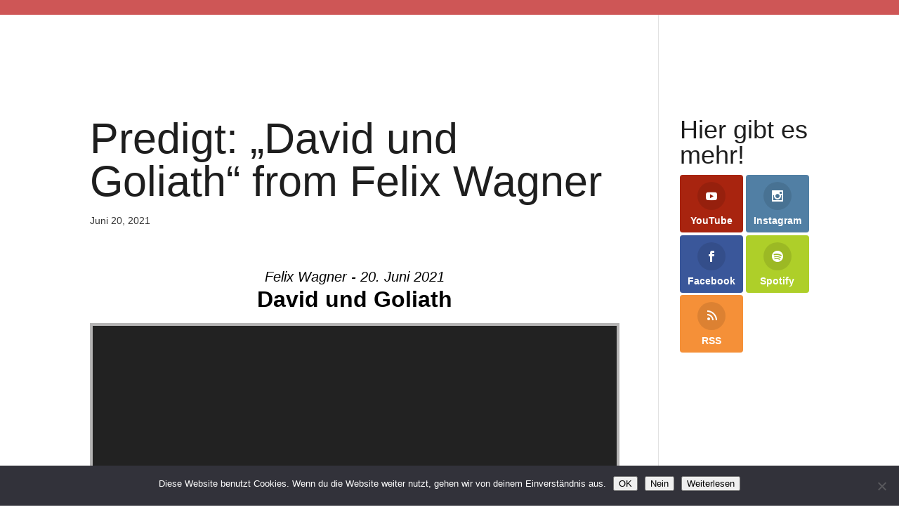

--- FILE ---
content_type: text/css; charset=utf-8
request_url: https://erlebt-potsdam.de/wp-content/et-cache/global/et-divi-customizer-global.min.css?ver=1766049668
body_size: 2386
content:
body,.et_pb_column_1_2 .et_quote_content blockquote cite,.et_pb_column_1_2 .et_link_content a.et_link_main_url,.et_pb_column_1_3 .et_quote_content blockquote cite,.et_pb_column_3_8 .et_quote_content blockquote cite,.et_pb_column_1_4 .et_quote_content blockquote cite,.et_pb_blog_grid .et_quote_content blockquote cite,.et_pb_column_1_3 .et_link_content a.et_link_main_url,.et_pb_column_3_8 .et_link_content a.et_link_main_url,.et_pb_column_1_4 .et_link_content a.et_link_main_url,.et_pb_blog_grid .et_link_content a.et_link_main_url,body .et_pb_bg_layout_light .et_pb_post p,body .et_pb_bg_layout_dark .et_pb_post p{font-size:17px}.et_pb_slide_content,.et_pb_best_value{font-size:19px}body{color:rgba(0,0,0,0.79)}h1,h2,h3,h4,h5,h6{color:#1e1e1e}body{line-height:1.8em}#et_search_icon:hover,.mobile_menu_bar:before,.mobile_menu_bar:after,.et_toggle_slide_menu:after,.et-social-icon a:hover,.et_pb_sum,.et_pb_pricing li a,.et_pb_pricing_table_button,.et_overlay:before,.entry-summary p.price ins,.et_pb_member_social_links a:hover,.et_pb_widget li a:hover,.et_pb_filterable_portfolio .et_pb_portfolio_filters li a.active,.et_pb_filterable_portfolio .et_pb_portofolio_pagination ul li a.active,.et_pb_gallery .et_pb_gallery_pagination ul li a.active,.wp-pagenavi span.current,.wp-pagenavi a:hover,.nav-single a,.tagged_as a,.posted_in a{color:#ce5656}.et_pb_contact_submit,.et_password_protected_form .et_submit_button,.et_pb_bg_layout_light .et_pb_newsletter_button,.comment-reply-link,.form-submit .et_pb_button,.et_pb_bg_layout_light .et_pb_promo_button,.et_pb_bg_layout_light .et_pb_more_button,.et_pb_contact p input[type="checkbox"]:checked+label i:before,.et_pb_bg_layout_light.et_pb_module.et_pb_button{color:#ce5656}.footer-widget h4{color:#ce5656}.et-search-form,.nav li ul,.et_mobile_menu,.footer-widget li:before,.et_pb_pricing li:before,blockquote{border-color:#ce5656}.et_pb_counter_amount,.et_pb_featured_table .et_pb_pricing_heading,.et_quote_content,.et_link_content,.et_audio_content,.et_pb_post_slider.et_pb_bg_layout_dark,.et_slide_in_menu_container,.et_pb_contact p input[type="radio"]:checked+label i:before{background-color:#ce5656}a{color:#ce5656}#main-header,#main-header .nav li ul,.et-search-form,#main-header .et_mobile_menu{background-color:rgba(255,255,255,0)}#main-header .nav li ul{background-color:rgba(206,86,86,0)}.nav li ul{border-color:rgba(206,86,86,0.78)}.et_secondary_nav_enabled #page-container #top-header{background-color:#ce5656!important}#et-secondary-nav li ul{background-color:#ce5656}.et_header_style_centered .mobile_nav .select_page,.et_header_style_split .mobile_nav .select_page,.et_nav_text_color_light #top-menu>li>a,.et_nav_text_color_dark #top-menu>li>a,#top-menu a,.et_mobile_menu li a,.et_nav_text_color_light .et_mobile_menu li a,.et_nav_text_color_dark .et_mobile_menu li a,#et_search_icon:before,.et_search_form_container input,span.et_close_search_field:after,#et-top-navigation .et-cart-info{color:#ffffff}.et_search_form_container input::-moz-placeholder{color:#ffffff}.et_search_form_container input::-webkit-input-placeholder{color:#ffffff}.et_search_form_container input:-ms-input-placeholder{color:#ffffff}#top-menu li a{font-size:18px}body.et_vertical_nav .container.et_search_form_container .et-search-form input{font-size:18px!important}#top-menu li a,.et_search_form_container input{font-weight:normal;font-style:normal;text-transform:uppercase;text-decoration:none;letter-spacing:2px}.et_search_form_container input::-moz-placeholder{font-weight:normal;font-style:normal;text-transform:uppercase;text-decoration:none;letter-spacing:2px}.et_search_form_container input::-webkit-input-placeholder{font-weight:normal;font-style:normal;text-transform:uppercase;text-decoration:none;letter-spacing:2px}.et_search_form_container input:-ms-input-placeholder{font-weight:normal;font-style:normal;text-transform:uppercase;text-decoration:none;letter-spacing:2px}#top-menu li.current-menu-ancestor>a,#top-menu li.current-menu-item>a,#top-menu li.current_page_item>a{color:#ffffff}#main-footer{background-color:rgba(124,218,36,0)}#main-footer .footer-widget h4,#main-footer .widget_block h1,#main-footer .widget_block h2,#main-footer .widget_block h3,#main-footer .widget_block h4,#main-footer .widget_block h5,#main-footer .widget_block h6{color:#ce5656}.footer-widget li:before{border-color:#ce5656}#footer-widgets .footer-widget li:before{top:11.45px}#et-footer-nav{background-color:rgba(255,255,255,0)}.bottom-nav,.bottom-nav a,.bottom-nav li.current-menu-item a{color:#191919}#et-footer-nav .bottom-nav li.current-menu-item a{color:#191919}.bottom-nav{letter-spacing:2px}#footer-bottom{background-color:#1a2732}#footer-info,#footer-info a{color:rgba(255,255,255,0.85)}#footer-info{font-size:12px}#footer-bottom .et-social-icon a{font-size:19px}#footer-bottom .et-social-icon a{color:#ffffff}#main-header{box-shadow:none}@media only screen and (min-width:981px){.et_pb_section{padding:0% 0}.et_pb_fullwidth_section{padding:0}.et_pb_row{padding:0% 0}.et_header_style_left #et-top-navigation,.et_header_style_split #et-top-navigation{padding:37px 0 0 0}.et_header_style_left #et-top-navigation nav>ul>li>a,.et_header_style_split #et-top-navigation nav>ul>li>a{padding-bottom:37px}.et_header_style_split .centered-inline-logo-wrap{width:74px;margin:-74px 0}.et_header_style_split .centered-inline-logo-wrap #logo{max-height:74px}.et_pb_svg_logo.et_header_style_split .centered-inline-logo-wrap #logo{height:74px}.et_header_style_centered #top-menu>li>a{padding-bottom:13px}.et_header_style_slide #et-top-navigation,.et_header_style_fullscreen #et-top-navigation{padding:28px 0 28px 0!important}.et_header_style_centered #main-header .logo_container{height:74px}#logo{max-height:69%}.et_pb_svg_logo #logo{height:69%}.et_header_style_centered.et_hide_primary_logo #main-header:not(.et-fixed-header) .logo_container,.et_header_style_centered.et_hide_fixed_logo #main-header.et-fixed-header .logo_container{height:13.32px}.et_header_style_left .et-fixed-header #et-top-navigation,.et_header_style_split .et-fixed-header #et-top-navigation{padding:17px 0 0 0}.et_header_style_left .et-fixed-header #et-top-navigation nav>ul>li>a,.et_header_style_split .et-fixed-header #et-top-navigation nav>ul>li>a{padding-bottom:17px}.et_header_style_centered header#main-header.et-fixed-header .logo_container{height:34px}.et_header_style_split #main-header.et-fixed-header .centered-inline-logo-wrap{width:34px;margin:-34px 0}.et_header_style_split .et-fixed-header .centered-inline-logo-wrap #logo{max-height:34px}.et_pb_svg_logo.et_header_style_split .et-fixed-header .centered-inline-logo-wrap #logo{height:34px}.et_header_style_slide .et-fixed-header #et-top-navigation,.et_header_style_fullscreen .et-fixed-header #et-top-navigation{padding:8px 0 8px 0!important}.et_fixed_nav #page-container .et-fixed-header#top-header{background-color:#659fa6!important}.et_fixed_nav #page-container .et-fixed-header#top-header #et-secondary-nav li ul{background-color:#659fa6}.et-fixed-header#main-header,.et-fixed-header#main-header .nav li ul,.et-fixed-header .et-search-form{background-color:#ce5656}.et-fixed-header #top-menu li a{font-size:14px}.et-fixed-header #top-menu a,.et-fixed-header #et_search_icon:before,.et-fixed-header #et_top_search .et-search-form input,.et-fixed-header .et_search_form_container input,.et-fixed-header .et_close_search_field:after,.et-fixed-header #et-top-navigation .et-cart-info{color:rgba(255,255,255,0.82)!important}.et-fixed-header .et_search_form_container input::-moz-placeholder{color:rgba(255,255,255,0.82)!important}.et-fixed-header .et_search_form_container input::-webkit-input-placeholder{color:rgba(255,255,255,0.82)!important}.et-fixed-header .et_search_form_container input:-ms-input-placeholder{color:rgba(255,255,255,0.82)!important}.et-fixed-header #top-menu li.current-menu-ancestor>a,.et-fixed-header #top-menu li.current-menu-item>a,.et-fixed-header #top-menu li.current_page_item>a{color:#ffffff!important}}@media only screen and (min-width:1350px){.et_pb_row{padding:0px 0}.et_pb_section{padding:0px 0}.single.et_pb_pagebuilder_layout.et_full_width_page .et_post_meta_wrapper{padding-top:0px}.et_pb_fullwidth_section{padding:0}}h1,h1.et_pb_contact_main_title,.et_pb_title_container h1{font-size:61px}h2,.product .related h2,.et_pb_column_1_2 .et_quote_content blockquote p{font-size:52px}h3{font-size:44px}h4,.et_pb_circle_counter h3,.et_pb_number_counter h3,.et_pb_column_1_3 .et_pb_post h2,.et_pb_column_1_4 .et_pb_post h2,.et_pb_blog_grid h2,.et_pb_column_1_3 .et_quote_content blockquote p,.et_pb_column_3_8 .et_quote_content blockquote p,.et_pb_column_1_4 .et_quote_content blockquote p,.et_pb_blog_grid .et_quote_content blockquote p,.et_pb_column_1_3 .et_link_content h2,.et_pb_column_3_8 .et_link_content h2,.et_pb_column_1_4 .et_link_content h2,.et_pb_blog_grid .et_link_content h2,.et_pb_column_1_3 .et_audio_content h2,.et_pb_column_3_8 .et_audio_content h2,.et_pb_column_1_4 .et_audio_content h2,.et_pb_blog_grid .et_audio_content h2,.et_pb_column_3_8 .et_pb_audio_module_content h2,.et_pb_column_1_3 .et_pb_audio_module_content h2,.et_pb_gallery_grid .et_pb_gallery_item h3,.et_pb_portfolio_grid .et_pb_portfolio_item h2,.et_pb_filterable_portfolio_grid .et_pb_portfolio_item h2{font-size:36px}h5{font-size:32px}h6{font-size:28px}.et_pb_slide_description .et_pb_slide_title{font-size:93px}.et_pb_gallery_grid .et_pb_gallery_item h3,.et_pb_portfolio_grid .et_pb_portfolio_item h2,.et_pb_filterable_portfolio_grid .et_pb_portfolio_item h2,.et_pb_column_1_4 .et_pb_audio_module_content h2{font-size:32px}@media only screen and (max-width:980px){#main-header,#main-header .nav li ul,.et-search-form,#main-header .et_mobile_menu{background-color:#ce5656}h1{font-size:28px}h2,.product .related h2,.et_pb_column_1_2 .et_quote_content blockquote p{font-size:24px}h3{font-size:20px}h4,.et_pb_circle_counter h3,.et_pb_number_counter h3,.et_pb_column_1_3 .et_pb_post h2,.et_pb_column_1_4 .et_pb_post h2,.et_pb_blog_grid h2,.et_pb_column_1_3 .et_quote_content blockquote p,.et_pb_column_3_8 .et_quote_content blockquote p,.et_pb_column_1_4 .et_quote_content blockquote p,.et_pb_blog_grid .et_quote_content blockquote p,.et_pb_column_1_3 .et_link_content h2,.et_pb_column_3_8 .et_link_content h2,.et_pb_column_1_4 .et_link_content h2,.et_pb_blog_grid .et_link_content h2,.et_pb_column_1_3 .et_audio_content h2,.et_pb_column_3_8 .et_audio_content h2,.et_pb_column_1_4 .et_audio_content h2,.et_pb_blog_grid .et_audio_content h2,.et_pb_column_3_8 .et_pb_audio_module_content h2,.et_pb_column_1_3 .et_pb_audio_module_content h2,.et_pb_gallery_grid .et_pb_gallery_item h3,.et_pb_portfolio_grid .et_pb_portfolio_item h2,.et_pb_filterable_portfolio_grid .et_pb_portfolio_item h2{font-size:16px}.et_pb_slider.et_pb_module .et_pb_slides .et_pb_slide_description .et_pb_slide_title{font-size:42px}.et_pb_gallery_grid .et_pb_gallery_item h3,.et_pb_portfolio_grid .et_pb_portfolio_item h2,.et_pb_filterable_portfolio_grid .et_pb_portfolio_item h2,.et_pb_column_1_4 .et_pb_audio_module_content h2{font-size:14px}h5{font-size:14px}h6{font-size:13px}.et_pb_section{padding:0px 0}.et_pb_section.et_pb_fullwidth_section{padding:0}.et_pb_row,.et_pb_column .et_pb_row_inner{padding:35px 0}}@media only screen and (max-width:767px){body,.et_pb_column_1_2 .et_quote_content blockquote cite,.et_pb_column_1_2 .et_link_content a.et_link_main_url,.et_pb_column_1_3 .et_quote_content blockquote cite,.et_pb_column_3_8 .et_quote_content blockquote cite,.et_pb_column_1_4 .et_quote_content blockquote cite,.et_pb_blog_grid .et_quote_content blockquote cite,.et_pb_column_1_3 .et_link_content a.et_link_main_url,.et_pb_column_3_8 .et_link_content a.et_link_main_url,.et_pb_column_1_4 .et_link_content a.et_link_main_url,.et_pb_blog_grid .et_link_content a.et_link_main_url{font-size:12px}.et_pb_slider.et_pb_module .et_pb_slides .et_pb_slide_content,.et_pb_best_value{font-size:13px}.et_pb_row,.et_pb_column .et_pb_row_inner{padding:0px 0}}	h1,h2,h3,h4,h5,h6{font-family:'Oswald',sans-serif}body,input,textarea,select{font-family:'Roboto',sans-serif}#main-header,#et-top-navigation{font-family:'Oswald',sans-serif}#main-header{-webkit-box-shadow:none!important;-moz-box-shadow:none!important;box-shadow:none!important}#main-footer .container{margin-right:2.773%;margin-left:2.773%;width:94.454%!important;max-width:94.454%}.nav li ul{border:none!important;-webkit-box-shadow:none!important;-moz-box-shadow:none!important;box-shadow:none!important}#top-menu li li{border-bottom:none!important}.sub-menu #menu-item-54476{background-color:rgb(206,86,86)!important;margin-bottom:5px}.sub-menu #menu-item-54477{background-color:rgb(206,86,86)!important;margin-bottom:5px}.sub-menu #menu-item-54478{background-color:rgb(206,86,86)!important;margin-bottom:5px}.sub-menu #menu-item-50703{background-color:rgb(206,86,86)!important;margin-bottom:5px}.sub-menu #menu-item-50704{background-color:rgb(206,86,86)!important;margin-bottom:5px}.sub-menu #menu-item-50705{background-color:rgb(206,86,86)!important;margin-bottom:5px}.sub-menu #menu-item-50658{background-color:rgb(206,86,86)!important}.sub-menu #menu-item-51037{background-color:rgb(206,86,86)!important;margin-bottom:5px}.sub-menu #menu-item-51038{background-color:rgb(206,86,86)!important;margin-bottom:5px}.sub-menu #menu-item-51039{background-color:rgb(206,86,86)!important;margin-bottom:5px}.sub-menu #menu-item-51040{background-color:rgb(206,86,86)!important;margin-bottom:5px}.sub-menu #menu-item-51041{background-color:rgb(206,86,86)!important;margin-bottom:5px}.sub-menu #menu-item-244194{background-color:rgb(206,86,86)!important;margin-bottom:5px}.sub-menu #menu-item-51094{background-color:rgb(206,86,86)!important}.sub-menu #menu-item-51148{background-color:rgb(206,86,86)!important;margin-bottom:5px}.sub-menu #menu-item-51142{background-color:rgb(206,86,86)!important}.sub-menu #menu-item-51143{background-color:rgb(206,86,86)!important;margin-bottom:5px}.sub-menu #menu-item-51144{background-color:rgb(206,86,86)!important;margin-bottom:5px}.sub-menu #menu-item-51145{background-color:rgb(206,86,86)!important;margin-bottom:5px}.sub-menu #menu-item-51333{background-color:rgb(206,86,86)!important;margin-bottom:5px}.sub-menu #menu-item-51334{background-color:rgb(206,86,86)!important;margin-bottom:5px}.sub-menu #menu-item-51335{background-color:rgb(206,86,86)!important;margin-bottom:5px}.sub-menu #menu-item-51336{background-color:rgb(206,86,86)!important;margin-bottom:5px}.sub-menu #menu-item-51337{background-color:rgb(206,86,86)!important}.sub-menu #menu-item-51359{background-color:rgb(206,86,86)!important;margin-bottom:5px}.sub-menu #menu-item-51360{background-color:rgb(206,86,86)!important;margin-bottom:5px}.sub-menu #menu-item-51361{background-color:rgb(206,86,86)!important;margin-bottom:5px}.sub-menu #menu-item-51362{background-color:rgb(206,86,86)!important}.sub-menu #menu-item-51404{background-color:rgb(206,86,86)!important;margin-bottom:5px}.sub-menu #menu-item-51386{background-color:rgb(206,86,86)!important;margin-bottom:5px}.sub-menu #menu-item-51387{background-color:rgb(206,86,86)!important;margin-bottom:5px}.sub-menu #menu-item-51388{background-color:rgb(206,86,86)!important;margin-bottom:5px}.sub-menu #menu-item-51389{background-color:rgb(206,86,86)!important;margin-bottom:5px}.sub-menu #menu-item-51390{background-color:rgb(206,86,86)!important}@media (min-width:981px){#top-menu li li a{padding:1px 0px 1px 0!important;font-size:15px!important}.et_vertical_nav #main-header #top-menu li ul{margin-left:5%!important}.et_vertical_nav #main-header #top-menu>li>a:after{right:45px!important}}#top-menu .menu-item-has-children>a:first-child:after,#et-secondary-nav .menu-item-has-children>a:first-child:after{content:"\33"!important}#map,#map .et_pb_map{height:300px!important}#footer-bottom{display:none}.mobile_menu_bar:before{color:#ffffff}@media (max-width:980px){.et_non_fixed_nav.et_transparent_nav #main-header,.et_non_fixed_nav.et_transparent_nav #top-header,.et_fixed_nav #main-header,.et_fixed_nav #top-header{position:fixed}}.et_mobile_menu{overflow:scroll!important;max-height:83vh}